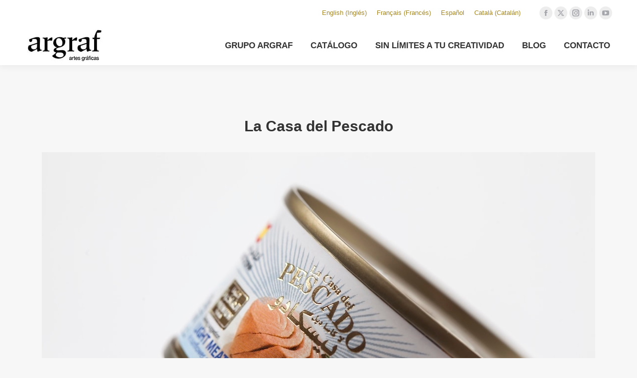

--- FILE ---
content_type: text/html; charset=UTF-8
request_url: https://www.grupoargraf.com/proyecto/la-casa-del-pescado/?lang=en
body_size: 15391
content:
<!DOCTYPE html>
<!--[if !(IE 6) | !(IE 7) | !(IE 8)  ]><!-->
<html lang="es-ES" class="no-js">
<!--<![endif]-->
<head>
	<meta charset="UTF-8" />
				<meta name="viewport" content="width=device-width, initial-scale=1, maximum-scale=1, user-scalable=0"/>
			<meta name="theme-color" content="#707070"/>	<link rel="profile" href="https://gmpg.org/xfn/11" />
	<title>La Casa del Pescado - Grupo Argraf</title>
<meta name='robots' content='max-image-preview:large' />
<script id="cookieyes" type="text/javascript" src="https://cdn-cookieyes.com/client_data/1607178262dc81c47eda3f9c/script.js"></script>
<!-- This site is optimized with the Yoast SEO Premium plugin v12.0.1 - https://yoast.com/wordpress/plugins/seo/ -->
<link rel="canonical" href="https://www.grupoargraf.com/proyecto/la-casa-del-pescado/" />
<meta property="og:locale" content="es_ES" />
<meta property="og:type" content="article" />
<meta property="og:title" content="La Casa del Pescado - Grupo Argraf" />
<meta property="og:url" content="https://www.grupoargraf.com/proyecto/la-casa-del-pescado/" />
<meta property="og:site_name" content="Grupo Argraf" />
<meta property="article:publisher" content="https://www.facebook.com/grupoargraf/" />
<meta property="og:image" content="https://www.grupoargraf.com/wp-content/uploads/2019/10/la-casa-del-pescado_A.jpg" />
<meta property="og:image:secure_url" content="https://www.grupoargraf.com/wp-content/uploads/2019/10/la-casa-del-pescado_A.jpg" />
<meta property="og:image:width" content="1112" />
<meta property="og:image:height" content="741" />
<meta name="twitter:card" content="summary_large_image" />
<meta name="twitter:title" content="La Casa del Pescado - Grupo Argraf" />
<meta name="twitter:site" content="@argraf_grupo" />
<meta name="twitter:image" content="https://www.grupoargraf.com/wp-content/uploads/2019/10/la-casa-del-pescado_A.jpg" />
<meta name="twitter:creator" content="@argraf_grupo" />
<script type='application/ld+json' class='yoast-schema-graph yoast-schema-graph--main'>{"@context":"https://schema.org","@graph":[{"@type":"Organization","@id":"https://www.grupoargraf.com/#organization","name":"Grupo Argraf","url":"https://www.grupoargraf.com/","sameAs":["https://www.facebook.com/grupoargraf/","https://www.linkedin.com/company/grupo-argraf/","https://twitter.com/argraf_grupo"],"logo":{"@type":"ImageObject","@id":"https://www.grupoargraf.com/#logo","url":"https://www.grupoargraf.com/wp-content/uploads/2020/05/ARGRAF-FAVICON.jpg","width":512,"height":512,"caption":"Grupo Argraf"},"image":{"@id":"https://www.grupoargraf.com/#logo"}},{"@type":"WebSite","@id":"https://www.grupoargraf.com/#website","url":"https://www.grupoargraf.com/","name":"Grupo Argraf","publisher":{"@id":"https://www.grupoargraf.com/#organization"},"potentialAction":{"@type":"SearchAction","target":"https://www.grupoargraf.com/?s={search_term_string}","query-input":"required name=search_term_string"}},{"@type":"ImageObject","@id":"https://www.grupoargraf.com/proyecto/la-casa-del-pescado/#primaryimage","url":"https://www.grupoargraf.com/wp-content/uploads/2019/10/la-casa-del-pescado_A.jpg","width":1112,"height":741,"caption":"Impresi\u00f3n de etiquetas de at\u00fan La casa del pescado"},{"@type":"WebPage","@id":"https://www.grupoargraf.com/proyecto/la-casa-del-pescado/#webpage","url":"https://www.grupoargraf.com/proyecto/la-casa-del-pescado/","inLanguage":"es","name":"La Casa del Pescado - Grupo Argraf","isPartOf":{"@id":"https://www.grupoargraf.com/#website"},"primaryImageOfPage":{"@id":"https://www.grupoargraf.com/proyecto/la-casa-del-pescado/#primaryimage"},"datePublished":"2019-10-21T17:06:36+02:00","dateModified":"2024-03-08T19:24:29+01:00"}]}</script>
<!-- / Yoast SEO Premium plugin. -->

<link rel='dns-prefetch' href='//www.googletagmanager.com' />
<link rel='dns-prefetch' href='//fonts.googleapis.com' />
<link rel="alternate" type="application/rss+xml" title="Grupo Argraf &raquo; Feed" href="https://www.grupoargraf.com/feed/" />
<link rel="alternate" type="application/rss+xml" title="Grupo Argraf &raquo; Feed de los comentarios" href="https://www.grupoargraf.com/comments/feed/" />
<link rel="alternate" title="oEmbed (JSON)" type="application/json+oembed" href="https://www.grupoargraf.com/wp-json/oembed/1.0/embed?url=https%3A%2F%2Fwww.grupoargraf.com%2Fproyecto%2Fla-casa-del-pescado%2F" />
<link rel="alternate" title="oEmbed (XML)" type="text/xml+oembed" href="https://www.grupoargraf.com/wp-json/oembed/1.0/embed?url=https%3A%2F%2Fwww.grupoargraf.com%2Fproyecto%2Fla-casa-del-pescado%2F&#038;format=xml" />
<style id='wp-img-auto-sizes-contain-inline-css'>
img:is([sizes=auto i],[sizes^="auto," i]){contain-intrinsic-size:3000px 1500px}
/*# sourceURL=wp-img-auto-sizes-contain-inline-css */
</style>
<style id='wp-emoji-styles-inline-css'>

	img.wp-smiley, img.emoji {
		display: inline !important;
		border: none !important;
		box-shadow: none !important;
		height: 1em !important;
		width: 1em !important;
		margin: 0 0.07em !important;
		vertical-align: -0.1em !important;
		background: none !important;
		padding: 0 !important;
	}
/*# sourceURL=wp-emoji-styles-inline-css */
</style>
<link rel='stylesheet' id='wp-block-library-css' href='https://www.grupoargraf.com/wp-includes/css/dist/block-library/style.min.css?ver=a7228054594deceb530ed1cd746b1107' media='all' />
<style id='global-styles-inline-css'>
:root{--wp--preset--aspect-ratio--square: 1;--wp--preset--aspect-ratio--4-3: 4/3;--wp--preset--aspect-ratio--3-4: 3/4;--wp--preset--aspect-ratio--3-2: 3/2;--wp--preset--aspect-ratio--2-3: 2/3;--wp--preset--aspect-ratio--16-9: 16/9;--wp--preset--aspect-ratio--9-16: 9/16;--wp--preset--color--black: #000000;--wp--preset--color--cyan-bluish-gray: #abb8c3;--wp--preset--color--white: #FFF;--wp--preset--color--pale-pink: #f78da7;--wp--preset--color--vivid-red: #cf2e2e;--wp--preset--color--luminous-vivid-orange: #ff6900;--wp--preset--color--luminous-vivid-amber: #fcb900;--wp--preset--color--light-green-cyan: #7bdcb5;--wp--preset--color--vivid-green-cyan: #00d084;--wp--preset--color--pale-cyan-blue: #8ed1fc;--wp--preset--color--vivid-cyan-blue: #0693e3;--wp--preset--color--vivid-purple: #9b51e0;--wp--preset--color--accent: #707070;--wp--preset--color--dark-gray: #111;--wp--preset--color--light-gray: #767676;--wp--preset--gradient--vivid-cyan-blue-to-vivid-purple: linear-gradient(135deg,rgb(6,147,227) 0%,rgb(155,81,224) 100%);--wp--preset--gradient--light-green-cyan-to-vivid-green-cyan: linear-gradient(135deg,rgb(122,220,180) 0%,rgb(0,208,130) 100%);--wp--preset--gradient--luminous-vivid-amber-to-luminous-vivid-orange: linear-gradient(135deg,rgb(252,185,0) 0%,rgb(255,105,0) 100%);--wp--preset--gradient--luminous-vivid-orange-to-vivid-red: linear-gradient(135deg,rgb(255,105,0) 0%,rgb(207,46,46) 100%);--wp--preset--gradient--very-light-gray-to-cyan-bluish-gray: linear-gradient(135deg,rgb(238,238,238) 0%,rgb(169,184,195) 100%);--wp--preset--gradient--cool-to-warm-spectrum: linear-gradient(135deg,rgb(74,234,220) 0%,rgb(151,120,209) 20%,rgb(207,42,186) 40%,rgb(238,44,130) 60%,rgb(251,105,98) 80%,rgb(254,248,76) 100%);--wp--preset--gradient--blush-light-purple: linear-gradient(135deg,rgb(255,206,236) 0%,rgb(152,150,240) 100%);--wp--preset--gradient--blush-bordeaux: linear-gradient(135deg,rgb(254,205,165) 0%,rgb(254,45,45) 50%,rgb(107,0,62) 100%);--wp--preset--gradient--luminous-dusk: linear-gradient(135deg,rgb(255,203,112) 0%,rgb(199,81,192) 50%,rgb(65,88,208) 100%);--wp--preset--gradient--pale-ocean: linear-gradient(135deg,rgb(255,245,203) 0%,rgb(182,227,212) 50%,rgb(51,167,181) 100%);--wp--preset--gradient--electric-grass: linear-gradient(135deg,rgb(202,248,128) 0%,rgb(113,206,126) 100%);--wp--preset--gradient--midnight: linear-gradient(135deg,rgb(2,3,129) 0%,rgb(40,116,252) 100%);--wp--preset--font-size--small: 13px;--wp--preset--font-size--medium: 20px;--wp--preset--font-size--large: 36px;--wp--preset--font-size--x-large: 42px;--wp--preset--spacing--20: 0.44rem;--wp--preset--spacing--30: 0.67rem;--wp--preset--spacing--40: 1rem;--wp--preset--spacing--50: 1.5rem;--wp--preset--spacing--60: 2.25rem;--wp--preset--spacing--70: 3.38rem;--wp--preset--spacing--80: 5.06rem;--wp--preset--shadow--natural: 6px 6px 9px rgba(0, 0, 0, 0.2);--wp--preset--shadow--deep: 12px 12px 50px rgba(0, 0, 0, 0.4);--wp--preset--shadow--sharp: 6px 6px 0px rgba(0, 0, 0, 0.2);--wp--preset--shadow--outlined: 6px 6px 0px -3px rgb(255, 255, 255), 6px 6px rgb(0, 0, 0);--wp--preset--shadow--crisp: 6px 6px 0px rgb(0, 0, 0);}:where(.is-layout-flex){gap: 0.5em;}:where(.is-layout-grid){gap: 0.5em;}body .is-layout-flex{display: flex;}.is-layout-flex{flex-wrap: wrap;align-items: center;}.is-layout-flex > :is(*, div){margin: 0;}body .is-layout-grid{display: grid;}.is-layout-grid > :is(*, div){margin: 0;}:where(.wp-block-columns.is-layout-flex){gap: 2em;}:where(.wp-block-columns.is-layout-grid){gap: 2em;}:where(.wp-block-post-template.is-layout-flex){gap: 1.25em;}:where(.wp-block-post-template.is-layout-grid){gap: 1.25em;}.has-black-color{color: var(--wp--preset--color--black) !important;}.has-cyan-bluish-gray-color{color: var(--wp--preset--color--cyan-bluish-gray) !important;}.has-white-color{color: var(--wp--preset--color--white) !important;}.has-pale-pink-color{color: var(--wp--preset--color--pale-pink) !important;}.has-vivid-red-color{color: var(--wp--preset--color--vivid-red) !important;}.has-luminous-vivid-orange-color{color: var(--wp--preset--color--luminous-vivid-orange) !important;}.has-luminous-vivid-amber-color{color: var(--wp--preset--color--luminous-vivid-amber) !important;}.has-light-green-cyan-color{color: var(--wp--preset--color--light-green-cyan) !important;}.has-vivid-green-cyan-color{color: var(--wp--preset--color--vivid-green-cyan) !important;}.has-pale-cyan-blue-color{color: var(--wp--preset--color--pale-cyan-blue) !important;}.has-vivid-cyan-blue-color{color: var(--wp--preset--color--vivid-cyan-blue) !important;}.has-vivid-purple-color{color: var(--wp--preset--color--vivid-purple) !important;}.has-black-background-color{background-color: var(--wp--preset--color--black) !important;}.has-cyan-bluish-gray-background-color{background-color: var(--wp--preset--color--cyan-bluish-gray) !important;}.has-white-background-color{background-color: var(--wp--preset--color--white) !important;}.has-pale-pink-background-color{background-color: var(--wp--preset--color--pale-pink) !important;}.has-vivid-red-background-color{background-color: var(--wp--preset--color--vivid-red) !important;}.has-luminous-vivid-orange-background-color{background-color: var(--wp--preset--color--luminous-vivid-orange) !important;}.has-luminous-vivid-amber-background-color{background-color: var(--wp--preset--color--luminous-vivid-amber) !important;}.has-light-green-cyan-background-color{background-color: var(--wp--preset--color--light-green-cyan) !important;}.has-vivid-green-cyan-background-color{background-color: var(--wp--preset--color--vivid-green-cyan) !important;}.has-pale-cyan-blue-background-color{background-color: var(--wp--preset--color--pale-cyan-blue) !important;}.has-vivid-cyan-blue-background-color{background-color: var(--wp--preset--color--vivid-cyan-blue) !important;}.has-vivid-purple-background-color{background-color: var(--wp--preset--color--vivid-purple) !important;}.has-black-border-color{border-color: var(--wp--preset--color--black) !important;}.has-cyan-bluish-gray-border-color{border-color: var(--wp--preset--color--cyan-bluish-gray) !important;}.has-white-border-color{border-color: var(--wp--preset--color--white) !important;}.has-pale-pink-border-color{border-color: var(--wp--preset--color--pale-pink) !important;}.has-vivid-red-border-color{border-color: var(--wp--preset--color--vivid-red) !important;}.has-luminous-vivid-orange-border-color{border-color: var(--wp--preset--color--luminous-vivid-orange) !important;}.has-luminous-vivid-amber-border-color{border-color: var(--wp--preset--color--luminous-vivid-amber) !important;}.has-light-green-cyan-border-color{border-color: var(--wp--preset--color--light-green-cyan) !important;}.has-vivid-green-cyan-border-color{border-color: var(--wp--preset--color--vivid-green-cyan) !important;}.has-pale-cyan-blue-border-color{border-color: var(--wp--preset--color--pale-cyan-blue) !important;}.has-vivid-cyan-blue-border-color{border-color: var(--wp--preset--color--vivid-cyan-blue) !important;}.has-vivid-purple-border-color{border-color: var(--wp--preset--color--vivid-purple) !important;}.has-vivid-cyan-blue-to-vivid-purple-gradient-background{background: var(--wp--preset--gradient--vivid-cyan-blue-to-vivid-purple) !important;}.has-light-green-cyan-to-vivid-green-cyan-gradient-background{background: var(--wp--preset--gradient--light-green-cyan-to-vivid-green-cyan) !important;}.has-luminous-vivid-amber-to-luminous-vivid-orange-gradient-background{background: var(--wp--preset--gradient--luminous-vivid-amber-to-luminous-vivid-orange) !important;}.has-luminous-vivid-orange-to-vivid-red-gradient-background{background: var(--wp--preset--gradient--luminous-vivid-orange-to-vivid-red) !important;}.has-very-light-gray-to-cyan-bluish-gray-gradient-background{background: var(--wp--preset--gradient--very-light-gray-to-cyan-bluish-gray) !important;}.has-cool-to-warm-spectrum-gradient-background{background: var(--wp--preset--gradient--cool-to-warm-spectrum) !important;}.has-blush-light-purple-gradient-background{background: var(--wp--preset--gradient--blush-light-purple) !important;}.has-blush-bordeaux-gradient-background{background: var(--wp--preset--gradient--blush-bordeaux) !important;}.has-luminous-dusk-gradient-background{background: var(--wp--preset--gradient--luminous-dusk) !important;}.has-pale-ocean-gradient-background{background: var(--wp--preset--gradient--pale-ocean) !important;}.has-electric-grass-gradient-background{background: var(--wp--preset--gradient--electric-grass) !important;}.has-midnight-gradient-background{background: var(--wp--preset--gradient--midnight) !important;}.has-small-font-size{font-size: var(--wp--preset--font-size--small) !important;}.has-medium-font-size{font-size: var(--wp--preset--font-size--medium) !important;}.has-large-font-size{font-size: var(--wp--preset--font-size--large) !important;}.has-x-large-font-size{font-size: var(--wp--preset--font-size--x-large) !important;}
/*# sourceURL=global-styles-inline-css */
</style>

<style id='classic-theme-styles-inline-css'>
/*! This file is auto-generated */
.wp-block-button__link{color:#fff;background-color:#32373c;border-radius:9999px;box-shadow:none;text-decoration:none;padding:calc(.667em + 2px) calc(1.333em + 2px);font-size:1.125em}.wp-block-file__button{background:#32373c;color:#fff;text-decoration:none}
/*# sourceURL=/wp-includes/css/classic-themes.min.css */
</style>
<link rel='stylesheet' id='contact-form-7-css' href='https://www.grupoargraf.com/wp-content/plugins/contact-form-7/includes/css/styles.css?ver=6.1.4' media='all' />
<link rel='stylesheet' id='the7-font-css' href='https://www.grupoargraf.com/wp-content/themes/dt-the7/fonts/icomoon-the7-font/icomoon-the7-font.min.css?ver=14.0.1.1' media='all' />
<link rel='stylesheet' id='the7-Defaults-css' href='https://www.grupoargraf.com/wp-content/uploads/smile_fonts/Defaults/Defaults.css?ver=a7228054594deceb530ed1cd746b1107' media='all' />
<link rel='stylesheet' id='js_composer_front-css' href='https://www.grupoargraf.com/wp-content/plugins/js_composer/assets/css/js_composer.min.css?ver=8.7.2' media='all' />
<link rel='stylesheet' id='dt-web-fonts-css' href='https://fonts.googleapis.com/css?family=Roboto:400,600,700%7CRoboto+Condensed:400,600,700%7CSource+Sans+Pro:400,600,700' media='all' />
<link rel='stylesheet' id='dt-main-css' href='https://www.grupoargraf.com/wp-content/themes/dt-the7/css/main.min.css?ver=14.0.1.1' media='all' />
<link rel='stylesheet' id='the7-custom-scrollbar-css' href='https://www.grupoargraf.com/wp-content/themes/dt-the7/lib/custom-scrollbar/custom-scrollbar.min.css?ver=14.0.1.1' media='all' />
<link rel='stylesheet' id='the7-wpbakery-css' href='https://www.grupoargraf.com/wp-content/themes/dt-the7/css/wpbakery.min.css?ver=14.0.1.1' media='all' />
<link rel='stylesheet' id='the7-core-css' href='https://www.grupoargraf.com/wp-content/plugins/dt-the7-core/assets/css/post-type.min.css?ver=2.7.12' media='all' />
<link rel='stylesheet' id='the7-css-vars-css' href='https://www.grupoargraf.com/wp-content/uploads/the7-css/css-vars.css?ver=64c9ce362981' media='all' />
<link rel='stylesheet' id='dt-custom-css' href='https://www.grupoargraf.com/wp-content/uploads/the7-css/custom.css?ver=64c9ce362981' media='all' />
<link rel='stylesheet' id='dt-media-css' href='https://www.grupoargraf.com/wp-content/uploads/the7-css/media.css?ver=64c9ce362981' media='all' />
<link rel='stylesheet' id='the7-mega-menu-css' href='https://www.grupoargraf.com/wp-content/uploads/the7-css/mega-menu.css?ver=64c9ce362981' media='all' />
<link rel='stylesheet' id='the7-elements-albums-portfolio-css' href='https://www.grupoargraf.com/wp-content/uploads/the7-css/the7-elements-albums-portfolio.css?ver=64c9ce362981' media='all' />
<link rel='stylesheet' id='the7-elements-css' href='https://www.grupoargraf.com/wp-content/uploads/the7-css/post-type-dynamic.css?ver=64c9ce362981' media='all' />
<link rel='stylesheet' id='style-css' href='https://www.grupoargraf.com/wp-content/themes/dt-the7/style.css?ver=14.0.1.1' media='all' />
<script src="https://www.grupoargraf.com/wp-includes/js/jquery/jquery.min.js?ver=3.7.1" id="jquery-core-js"></script>
<script src="https://www.grupoargraf.com/wp-includes/js/jquery/jquery-migrate.min.js?ver=3.4.1" id="jquery-migrate-js"></script>
<script id="wpml-cookie-js-extra">
var wpml_cookies = {"wp-wpml_current_language":{"value":"es","expires":1,"path":"/"}};
var wpml_cookies = {"wp-wpml_current_language":{"value":"es","expires":1,"path":"/"}};
//# sourceURL=wpml-cookie-js-extra
</script>
<script src="https://www.grupoargraf.com/wp-content/plugins/sitepress-multilingual-cms/res/js/cookies/language-cookie.js?ver=486900" id="wpml-cookie-js" defer data-wp-strategy="defer"></script>
<script src="//www.grupoargraf.com/wp-content/plugins/revslider/sr6/assets/js/rbtools.min.js?ver=6.7.38" async id="tp-tools-js"></script>
<script src="//www.grupoargraf.com/wp-content/plugins/revslider/sr6/assets/js/rs6.min.js?ver=6.7.38" async id="revmin-js"></script>
<script id="dt-above-fold-js-extra">
var dtLocal = {"themeUrl":"https://www.grupoargraf.com/wp-content/themes/dt-the7","passText":"Para ver esta publicaci\u00f3n protegida, introduce la contrase\u00f1a debajo:","moreButtonText":{"loading":"Cargando...","loadMore":"Cargar m\u00e1s"},"postID":"326","ajaxurl":"https://www.grupoargraf.com/wp-admin/admin-ajax.php","REST":{"baseUrl":"https://www.grupoargraf.com/wp-json/the7/v1","endpoints":{"sendMail":"/send-mail"}},"contactMessages":{"required":"Uno o m\u00e1s campos tienen un error. Por favor, compru\u00e9belo e int\u00e9ntelo de nuevo.","terms":"Please accept the privacy policy.","fillTheCaptchaError":"Please, fill the captcha."},"captchaSiteKey":"","ajaxNonce":"c25cdf3d0d","pageData":"","themeSettings":{"smoothScroll":"off","lazyLoading":false,"desktopHeader":{"height":80},"ToggleCaptionEnabled":"disabled","ToggleCaption":"Navigation","floatingHeader":{"showAfter":100,"showMenu":true,"height":50,"logo":{"showLogo":true,"html":"\u003Cimg class=\" preload-me\" src=\"https://www.grupoargraf.com/wp-content/uploads/2023/03/Grupo-Argraf-impresion-de-etiquetas-Footer-castellano.png\" srcset=\"https://www.grupoargraf.com/wp-content/uploads/2023/03/Grupo-Argraf-impresion-de-etiquetas-Footer-castellano.png 100w, https://www.grupoargraf.com/wp-content/uploads/2023/03/Grupo-Argraf-impresion-de-etiquetas-Footer-castellano.png 100w\" width=\"100\" height=\"43\"   sizes=\"100px\" alt=\"Grupo Argraf\" /\u003E","url":"https://www.grupoargraf.com/"}},"topLine":{"floatingTopLine":{"logo":{"showLogo":false,"html":""}}},"mobileHeader":{"firstSwitchPoint":1020,"secondSwitchPoint":778,"firstSwitchPointHeight":80,"secondSwitchPointHeight":60,"mobileToggleCaptionEnabled":"disabled","mobileToggleCaption":"Men\u00fa"},"stickyMobileHeaderFirstSwitch":{"logo":{"html":"\u003Cimg class=\" preload-me\" src=\"https://www.grupoargraf.com/wp-content/uploads/2023/03/Grupo-Argraf-Impresion-de-etiquetas-Logo-principal-Castellano.jpg\" srcset=\"https://www.grupoargraf.com/wp-content/uploads/2023/03/Grupo-Argraf-Impresion-de-etiquetas-Logo-principal-Castellano.jpg 150w, https://www.grupoargraf.com/wp-content/uploads/2023/03/Grupo-Argraf-Impresion-de-etiquetas-Logo-principal-Castellano.jpg 150w\" width=\"150\" height=\"65\"   sizes=\"150px\" alt=\"Grupo Argraf\" /\u003E"}},"stickyMobileHeaderSecondSwitch":{"logo":{"html":"\u003Cimg class=\" preload-me\" src=\"https://www.grupoargraf.com/wp-content/uploads/2023/03/Grupo-Argraf-Impresion-de-etiquetas-Logo-principal-Castellano.jpg\" srcset=\"https://www.grupoargraf.com/wp-content/uploads/2023/03/Grupo-Argraf-Impresion-de-etiquetas-Logo-principal-Castellano.jpg 150w, https://www.grupoargraf.com/wp-content/uploads/2023/03/Grupo-Argraf-Impresion-de-etiquetas-Logo-principal-Castellano.jpg 150w\" width=\"150\" height=\"65\"   sizes=\"150px\" alt=\"Grupo Argraf\" /\u003E"}},"sidebar":{"switchPoint":990},"boxedWidth":"1340px"},"VCMobileScreenWidth":"768"};
var dtShare = {"shareButtonText":{"facebook":"Compartir en Facebook","twitter":"Share on X","pinterest":"Tweet","linkedin":"Compartir en Linkedin","whatsapp":"Compartir en Whatsapp"},"overlayOpacity":"85"};
//# sourceURL=dt-above-fold-js-extra
</script>
<script src="https://www.grupoargraf.com/wp-content/themes/dt-the7/js/above-the-fold.min.js?ver=14.0.1.1" id="dt-above-fold-js"></script>

<!-- Fragmento de código de la etiqueta de Google (gtag.js) añadida por Site Kit -->
<!-- Fragmento de código de Google Analytics añadido por Site Kit -->
<script src="https://www.googletagmanager.com/gtag/js?id=GT-NCLVM74" id="google_gtagjs-js" async></script>
<script id="google_gtagjs-js-after">
window.dataLayer = window.dataLayer || [];function gtag(){dataLayer.push(arguments);}
gtag("set","linker",{"domains":["www.grupoargraf.com"]});
gtag("js", new Date());
gtag("set", "developer_id.dZTNiMT", true);
gtag("config", "GT-NCLVM74");
 window._googlesitekit = window._googlesitekit || {}; window._googlesitekit.throttledEvents = []; window._googlesitekit.gtagEvent = (name, data) => { var key = JSON.stringify( { name, data } ); if ( !! window._googlesitekit.throttledEvents[ key ] ) { return; } window._googlesitekit.throttledEvents[ key ] = true; setTimeout( () => { delete window._googlesitekit.throttledEvents[ key ]; }, 5 ); gtag( "event", name, { ...data, event_source: "site-kit" } ); }; 
//# sourceURL=google_gtagjs-js-after
</script>
<script></script><link rel="https://api.w.org/" href="https://www.grupoargraf.com/wp-json/" /><link rel="alternate" title="JSON" type="application/json" href="https://www.grupoargraf.com/wp-json/wp/v2/dt_portfolio/326" /><link rel="EditURI" type="application/rsd+xml" title="RSD" href="https://www.grupoargraf.com/xmlrpc.php?rsd" />

<link rel='shortlink' href='https://www.grupoargraf.com/?p=326' />
<meta name="generator" content="WPML ver:4.8.6 stt:8,1,4,2;" />
<meta name="generator" content="Site Kit by Google 1.170.0" /><!-- Google Tag Manager -->
<script>(function(w,d,s,l,i){w[l]=w[l]||[];w[l].push({'gtm.start':
new Date().getTime(),event:'gtm.js'});var f=d.getElementsByTagName(s)[0],
j=d.createElement(s),dl=l!='dataLayer'?'&l='+l:'';j.async=true;j.src=
'https://www.googletagmanager.com/gtm.js?id='+i+dl;f.parentNode.insertBefore(j,f);
})(window,document,'script','dataLayer','GTM-KQ6R9SP5');</script>
<!-- End Google Tag Manager -->
<meta name="google-site-verification" content="A1woXYhVPvKfVzLP2r6QLX65whmY6LGJ5QD0WI8s2I0" /><meta name="generator" content="Powered by WPBakery Page Builder - drag and drop page builder for WordPress."/>
<style class="wpcode-css-snippet">.hg-text-intro p {
	font-size: 20px;
	line-height: 1.2;
	font-weight: 100;
}
.h2-small {
	line-height: 1.2;
}</style><meta name="generator" content="Powered by Slider Revolution 6.7.38 - responsive, Mobile-Friendly Slider Plugin for WordPress with comfortable drag and drop interface." />
<link rel="icon" href="https://www.grupoargraf.com/wp-content/uploads/2020/05/cropped-ARGRAF-FAVICON-32x32.jpg" sizes="32x32" />
<link rel="icon" href="https://www.grupoargraf.com/wp-content/uploads/2020/05/cropped-ARGRAF-FAVICON-192x192.jpg" sizes="192x192" />
<link rel="apple-touch-icon" href="https://www.grupoargraf.com/wp-content/uploads/2020/05/cropped-ARGRAF-FAVICON-180x180.jpg" />
<meta name="msapplication-TileImage" content="https://www.grupoargraf.com/wp-content/uploads/2020/05/cropped-ARGRAF-FAVICON-270x270.jpg" />
<script>function setREVStartSize(e){
			//window.requestAnimationFrame(function() {
				window.RSIW = window.RSIW===undefined ? window.innerWidth : window.RSIW;
				window.RSIH = window.RSIH===undefined ? window.innerHeight : window.RSIH;
				try {
					var pw = document.getElementById(e.c).parentNode.offsetWidth,
						newh;
					pw = pw===0 || isNaN(pw) || (e.l=="fullwidth" || e.layout=="fullwidth") ? window.RSIW : pw;
					e.tabw = e.tabw===undefined ? 0 : parseInt(e.tabw);
					e.thumbw = e.thumbw===undefined ? 0 : parseInt(e.thumbw);
					e.tabh = e.tabh===undefined ? 0 : parseInt(e.tabh);
					e.thumbh = e.thumbh===undefined ? 0 : parseInt(e.thumbh);
					e.tabhide = e.tabhide===undefined ? 0 : parseInt(e.tabhide);
					e.thumbhide = e.thumbhide===undefined ? 0 : parseInt(e.thumbhide);
					e.mh = e.mh===undefined || e.mh=="" || e.mh==="auto" ? 0 : parseInt(e.mh,0);
					if(e.layout==="fullscreen" || e.l==="fullscreen")
						newh = Math.max(e.mh,window.RSIH);
					else{
						e.gw = Array.isArray(e.gw) ? e.gw : [e.gw];
						for (var i in e.rl) if (e.gw[i]===undefined || e.gw[i]===0) e.gw[i] = e.gw[i-1];
						e.gh = e.el===undefined || e.el==="" || (Array.isArray(e.el) && e.el.length==0)? e.gh : e.el;
						e.gh = Array.isArray(e.gh) ? e.gh : [e.gh];
						for (var i in e.rl) if (e.gh[i]===undefined || e.gh[i]===0) e.gh[i] = e.gh[i-1];
											
						var nl = new Array(e.rl.length),
							ix = 0,
							sl;
						e.tabw = e.tabhide>=pw ? 0 : e.tabw;
						e.thumbw = e.thumbhide>=pw ? 0 : e.thumbw;
						e.tabh = e.tabhide>=pw ? 0 : e.tabh;
						e.thumbh = e.thumbhide>=pw ? 0 : e.thumbh;
						for (var i in e.rl) nl[i] = e.rl[i]<window.RSIW ? 0 : e.rl[i];
						sl = nl[0];
						for (var i in nl) if (sl>nl[i] && nl[i]>0) { sl = nl[i]; ix=i;}
						var m = pw>(e.gw[ix]+e.tabw+e.thumbw) ? 1 : (pw-(e.tabw+e.thumbw)) / (e.gw[ix]);
						newh =  (e.gh[ix] * m) + (e.tabh + e.thumbh);
					}
					var el = document.getElementById(e.c);
					if (el!==null && el) el.style.height = newh+"px";
					el = document.getElementById(e.c+"_wrapper");
					if (el!==null && el) {
						el.style.height = newh+"px";
						el.style.display = "block";
					}
				} catch(e){
					console.log("Failure at Presize of Slider:" + e)
				}
			//});
		  };</script>
		<style id="wp-custom-css">
			.content h2 {margin-top: 40px;}		</style>
		<noscript><style> .wpb_animate_when_almost_visible { opacity: 1; }</style></noscript><script>
jQuery(document).ready(function($) {
    // Selecciona todos los enlaces dentro de '.entry-meta' y elimina el atributo 'href'
    $('.entry-meta a').removeAttr('href');
});
</script>
<style id='the7-custom-inline-css' type='text/css'>
.h2-small {
	font-size: 20px;
}
a.author {
	display: none;
}
.main-nav .sub-nav > li > a .menu-text {
    font: 600 13px / 17px "Arial", Helvetica, Arial, Verdana, sans-serif;
    text-transform: uppercase !important;
}
</style>
<link rel='stylesheet' id='wpml-legacy-horizontal-list-0-css' href='https://www.grupoargraf.com/wp-content/plugins/sitepress-multilingual-cms/templates/language-switchers/legacy-list-horizontal/style.min.css?ver=1' media='all' />
<link rel='stylesheet' id='rs-plugin-settings-css' href='//www.grupoargraf.com/wp-content/plugins/revslider/sr6/assets/css/rs6.css?ver=6.7.38' media='all' />
<style id='rs-plugin-settings-inline-css'>
#rs-demo-id {}
/*# sourceURL=rs-plugin-settings-inline-css */
</style>
</head>
<body id="the7-body" class="wp-singular dt_portfolio-template-default single single-portfolio postid-326 wp-embed-responsive wp-theme-dt-the7 the7-core-ver-2.7.12 no-comments title-off dt-responsive-on right-mobile-menu-close-icon ouside-menu-close-icon mobile-hamburger-close-bg-enable mobile-hamburger-close-bg-hover-enable  fade-medium-mobile-menu-close-icon fade-medium-menu-close-icon srcset-enabled btn-flat custom-btn-color custom-btn-hover-color phantom-sticky phantom-shadow-decoration phantom-custom-logo-on sticky-mobile-header top-header first-switch-logo-left first-switch-menu-right second-switch-logo-left second-switch-menu-right right-mobile-menu layzr-loading-on popup-message-style the7-ver-14.0.1.1 wpb-js-composer js-comp-ver-8.7.2 vc_responsive">
<!-- Google Tag Manager (noscript) -->
<noscript><iframe src="https://www.googletagmanager.com/ns.html?id=GTM-KQ6R9SP5"
height="0" width="0" style="display:none;visibility:hidden"></iframe></noscript>
<!-- End Google Tag Manager (noscript) --><!-- The7 14.0.1.1 -->

<div id="page" >
	<a class="skip-link screen-reader-text" href="#content">Saltar al contenido</a>

<div class="masthead inline-header right widgets full-height shadow-decoration shadow-mobile-header-decoration small-mobile-menu-icon dt-parent-menu-clickable show-sub-menu-on-hover" >

	<div class="top-bar top-bar-line-hide">
	<div class="top-bar-bg" ></div>
	<div class="mini-widgets left-widgets"></div><div class="right-widgets mini-widgets"><div class="mini-wpml show-on-desktop in-top-bar-right in-menu-second-switch">
<div class="wpml-ls-statics-shortcode_actions wpml-ls wpml-ls-legacy-list-horizontal">
	<ul role="menu"><li class="wpml-ls-slot-shortcode_actions wpml-ls-item wpml-ls-item-en wpml-ls-first-item wpml-ls-item-legacy-list-horizontal" role="none">
				<a href="https://www.grupoargraf.com/en/project/la-casa-del-pescado/" class="wpml-ls-link" role="menuitem"  aria-label="Cambiar a Inglés(English)" title="Cambiar a Inglés(English)" >
                    <span class="wpml-ls-native" lang="en">English</span><span class="wpml-ls-display"><span class="wpml-ls-bracket"> (</span>Inglés<span class="wpml-ls-bracket">)</span></span></a>
			</li><li class="wpml-ls-slot-shortcode_actions wpml-ls-item wpml-ls-item-fr wpml-ls-item-legacy-list-horizontal" role="none">
				<a href="https://www.grupoargraf.com/fr/projet/la-casa-del-pescado/" class="wpml-ls-link" role="menuitem"  aria-label="Cambiar a Francés(Français)" title="Cambiar a Francés(Français)" >
                    <span class="wpml-ls-native" lang="fr">Français</span><span class="wpml-ls-display"><span class="wpml-ls-bracket"> (</span>Francés<span class="wpml-ls-bracket">)</span></span></a>
			</li><li class="wpml-ls-slot-shortcode_actions wpml-ls-item wpml-ls-item-es wpml-ls-current-language wpml-ls-item-legacy-list-horizontal" role="none">
				<a href="https://www.grupoargraf.com/proyecto/la-casa-del-pescado/" class="wpml-ls-link" role="menuitem" >
                    <span class="wpml-ls-native" role="menuitem">Español</span></a>
			</li><li class="wpml-ls-slot-shortcode_actions wpml-ls-item wpml-ls-item-ca wpml-ls-last-item wpml-ls-item-legacy-list-horizontal" role="none">
				<a href="https://www.grupoargraf.com/ca/projecte/la-casa-del-pescado/" class="wpml-ls-link" role="menuitem"  aria-label="Cambiar a Catalán(Català)" title="Cambiar a Catalán(Català)" >
                    <span class="wpml-ls-native" lang="ca">Català</span><span class="wpml-ls-display"><span class="wpml-ls-bracket"> (</span>Catalán<span class="wpml-ls-bracket">)</span></span></a>
			</li></ul>
</div>
</div><div class="soc-ico show-on-desktop in-top-bar-right in-menu-second-switch custom-bg disabled-border border-off hover-accent-bg hover-disabled-border  hover-border-off"><a title="Facebook page opens in new window" href="https://www.facebook.com/Grupo-Argraf" target="_blank" class="facebook"><span class="soc-font-icon"></span><span class="screen-reader-text">Facebook page opens in new window</span></a><a title="X page opens in new window" href="https://twitter.com/argraf_grupo" target="_blank" class="twitter"><span class="soc-font-icon"></span><span class="screen-reader-text">X page opens in new window</span></a><a title="Instagram page opens in new window" href="https://www.instagram.com/grupoargraf/" target="_blank" class="instagram"><span class="soc-font-icon"></span><span class="screen-reader-text">Instagram page opens in new window</span></a><a title="Linkedin page opens in new window" href="https://www.linkedin.com/company/grupo-argraf/" target="_blank" class="linkedin"><span class="soc-font-icon"></span><span class="screen-reader-text">Linkedin page opens in new window</span></a><a title="YouTube page opens in new window" href="https://youtube.com/@grupoargraf6104?si=N-UYW75e939NiHOy" target="_blank" class="you-tube"><span class="soc-font-icon"></span><span class="screen-reader-text">YouTube page opens in new window</span></a></div></div></div>

	<header class="header-bar" role="banner">

		<div class="branding">
	<div id="site-title" class="assistive-text">Grupo Argraf</div>
	<div id="site-description" class="assistive-text">Etiquetas para vino y alimentación</div>
	<a class="" href="https://www.grupoargraf.com/"><img class=" preload-me" src="https://www.grupoargraf.com/wp-content/uploads/2023/03/Grupo-Argraf-Impresion-de-etiquetas-Logo-principal-Castellano.jpg" srcset="https://www.grupoargraf.com/wp-content/uploads/2023/03/Grupo-Argraf-Impresion-de-etiquetas-Logo-principal-Castellano.jpg 150w, https://www.grupoargraf.com/wp-content/uploads/2023/03/Grupo-Argraf-Impresion-de-etiquetas-Logo-principal-Castellano.jpg 150w" width="150" height="65"   sizes="150px" alt="Grupo Argraf" /></a></div>

		<ul id="primary-menu" class="main-nav underline-decoration upwards-line outside-item-remove-margin"><li class="menu-item menu-item-type-post_type menu-item-object-page menu-item-has-children menu-item-150 first has-children depth-0"><a href='https://www.grupoargraf.com/historia-grupo-argraf/' data-level='1' aria-haspopup='true' aria-expanded='false'><span class="menu-item-text"><span class="menu-text">GRUPO ARGRAF</span></span></a><ul class="sub-nav level-arrows-on" role="group"><li class="menu-item menu-item-type-post_type menu-item-object-page menu-item-31 first depth-1"><a href='https://www.grupoargraf.com/historia-grupo-argraf/' data-level='2'><span class="menu-item-text"><span class="menu-text">HISTORIA</span></span></a></li> <li class="menu-item menu-item-type-post_type menu-item-object-page menu-item-30 depth-1"><a href='https://www.grupoargraf.com/instalaciones-y-tecnologia/' data-level='2'><span class="menu-item-text"><span class="menu-text">INSTALACIONES Y TECNOLOGÍA</span></span></a></li> <li class="menu-item menu-item-type-post_type menu-item-object-page menu-item-has-children menu-item-29 has-children depth-1"><a href='https://www.grupoargraf.com/servicios/' data-level='2' aria-haspopup='true' aria-expanded='false'><span class="menu-item-text"><span class="menu-text">SERVICIOS</span></span></a><ul class="sub-nav level-arrows-on" role="group"><li class="menu-item menu-item-type-post_type menu-item-object-page menu-item-6107 first depth-2"><a href='https://www.grupoargraf.com/servicios/impresion-y-acabados/' data-level='3'><span class="menu-item-text"><span class="menu-text">Impresión y acabados</span></span></a></li> <li class="menu-item menu-item-type-post_type menu-item-object-page menu-item-6106 depth-2"><a href='https://www.grupoargraf.com/servicios/asesoramiento-etiquetado/' data-level='3'><span class="menu-item-text"><span class="menu-text">Asesoramiento etiquetado</span></span></a></li> <li class="menu-item menu-item-type-post_type menu-item-object-page menu-item-6105 depth-2"><a href='https://www.grupoargraf.com/servicios/asesoramiento-a-disenadores/' data-level='3'><span class="menu-item-text"><span class="menu-text">Asesoramiento a diseñadores</span></span></a></li> </ul></li> <li class="menu-item menu-item-type-post_type menu-item-object-page menu-item-28 depth-1"><a href='https://www.grupoargraf.com/calidad-y-medioambiente/' data-level='2'><span class="menu-item-text"><span class="menu-text">CALIDAD Y MEDIO AMBIENTE</span></span></a></li> </ul></li> <li class="menu-item menu-item-type-post_type menu-item-object-page menu-item-has-children menu-item-32 has-children depth-0"><a href='https://www.grupoargraf.com/catalogo-etiquetas/' data-level='1' aria-haspopup='true' aria-expanded='false'><span class="menu-item-text"><span class="menu-text">CATÁLOGO</span></span></a><ul class="sub-nav level-arrows-on" role="group"><li class="menu-item menu-item-type-post_type menu-item-object-page menu-item-has-children menu-item-8318 first has-children depth-1"><a href='https://www.grupoargraf.com/catalogo-etiquetas/etiquetas-vino-y-cava/' data-level='2' aria-haspopup='true' aria-expanded='false'><span class="menu-item-text"><span class="menu-text">Etiquetas de vino y cava</span></span></a><ul class="sub-nav level-arrows-on" role="group"><li class="menu-item menu-item-type-post_type menu-item-object-etiqueta menu-item-9158 first depth-2"><a href='https://www.grupoargraf.com/etiquetas/etiquetas-para-vino/' data-level='3'><span class="menu-item-text"><span class="menu-text">Impresión de etiquetas para vino</span></span></a></li> </ul></li> <li class="menu-item menu-item-type-post_type menu-item-object-page menu-item-33 depth-1"><a href='https://www.grupoargraf.com/catalogo-etiquetas/etiquetas-alimentacion/' data-level='2'><span class="menu-item-text"><span class="menu-text">Etiquetas alimentación</span></span></a></li> </ul></li> <li class="menu-item menu-item-type-custom menu-item-object-custom menu-item-has-children menu-item-5395 has-children depth-0"><a href='#' data-level='1' aria-haspopup='true' aria-expanded='false'><span class="menu-item-text"><span class="menu-text">SIN LÍMITES A TU CREATIVIDAD</span></span></a><ul class="sub-nav level-arrows-on" role="group"><li class="menu-item menu-item-type-post_type menu-item-object-page menu-item-8160 first depth-1"><a href='https://www.grupoargraf.com/sin-limites-a-tu-creatividad-2024/' data-level='2'><span class="menu-item-text"><span class="menu-text">SIN LÍMITES A TU CREATIVIDAD 2024</span></span></a></li> <li class="menu-item menu-item-type-post_type menu-item-object-page menu-item-5396 depth-1"><a href='https://www.grupoargraf.com/sin-limites-a-tu-creatividad-2023/' data-level='2'><span class="menu-item-text"><span class="menu-text">SIN LÍMITES A TU CREATIVIDAD 2023</span></span></a></li> <li class="menu-item menu-item-type-post_type menu-item-object-page menu-item-1226 depth-1"><a href='https://www.grupoargraf.com/sin-limites/' data-level='2'><span class="menu-item-text"><span class="menu-text">EDICIONES ANTERIORES</span></span></a></li> </ul></li> <li class="menu-item menu-item-type-custom menu-item-object-custom menu-item-4569 depth-0"><a href='https://www.grupoargraf.com/noticias-grupo-argraf/' data-level='1'><span class="menu-item-text"><span class="menu-text">BLOG</span></span></a></li> <li class="menu-item menu-item-type-post_type menu-item-object-page menu-item-26 last depth-0"><a href='https://www.grupoargraf.com/contacta-con-grupo-argraf/' data-level='1'><span class="menu-item-text"><span class="menu-text">CONTACTO</span></span></a></li> </ul>
		
	</header>

</div>
<div role="navigation" aria-label="Main Menu" class="dt-mobile-header mobile-menu-show-divider">
	<div class="dt-close-mobile-menu-icon" aria-label="Close" role="button" tabindex="0"><div class="close-line-wrap"><span class="close-line"></span><span class="close-line"></span><span class="close-line"></span></div></div>	<ul id="mobile-menu" class="mobile-main-nav">
		<li class="menu-item menu-item-type-post_type menu-item-object-page menu-item-has-children menu-item-150 first has-children depth-0"><a href='https://www.grupoargraf.com/historia-grupo-argraf/' data-level='1' aria-haspopup='true' aria-expanded='false'><span class="menu-item-text"><span class="menu-text">GRUPO ARGRAF</span></span></a><ul class="sub-nav level-arrows-on" role="group"><li class="menu-item menu-item-type-post_type menu-item-object-page menu-item-31 first depth-1"><a href='https://www.grupoargraf.com/historia-grupo-argraf/' data-level='2'><span class="menu-item-text"><span class="menu-text">HISTORIA</span></span></a></li> <li class="menu-item menu-item-type-post_type menu-item-object-page menu-item-30 depth-1"><a href='https://www.grupoargraf.com/instalaciones-y-tecnologia/' data-level='2'><span class="menu-item-text"><span class="menu-text">INSTALACIONES Y TECNOLOGÍA</span></span></a></li> <li class="menu-item menu-item-type-post_type menu-item-object-page menu-item-has-children menu-item-29 has-children depth-1"><a href='https://www.grupoargraf.com/servicios/' data-level='2' aria-haspopup='true' aria-expanded='false'><span class="menu-item-text"><span class="menu-text">SERVICIOS</span></span></a><ul class="sub-nav level-arrows-on" role="group"><li class="menu-item menu-item-type-post_type menu-item-object-page menu-item-6107 first depth-2"><a href='https://www.grupoargraf.com/servicios/impresion-y-acabados/' data-level='3'><span class="menu-item-text"><span class="menu-text">Impresión y acabados</span></span></a></li> <li class="menu-item menu-item-type-post_type menu-item-object-page menu-item-6106 depth-2"><a href='https://www.grupoargraf.com/servicios/asesoramiento-etiquetado/' data-level='3'><span class="menu-item-text"><span class="menu-text">Asesoramiento etiquetado</span></span></a></li> <li class="menu-item menu-item-type-post_type menu-item-object-page menu-item-6105 depth-2"><a href='https://www.grupoargraf.com/servicios/asesoramiento-a-disenadores/' data-level='3'><span class="menu-item-text"><span class="menu-text">Asesoramiento a diseñadores</span></span></a></li> </ul></li> <li class="menu-item menu-item-type-post_type menu-item-object-page menu-item-28 depth-1"><a href='https://www.grupoargraf.com/calidad-y-medioambiente/' data-level='2'><span class="menu-item-text"><span class="menu-text">CALIDAD Y MEDIO AMBIENTE</span></span></a></li> </ul></li> <li class="menu-item menu-item-type-post_type menu-item-object-page menu-item-has-children menu-item-32 has-children depth-0"><a href='https://www.grupoargraf.com/catalogo-etiquetas/' data-level='1' aria-haspopup='true' aria-expanded='false'><span class="menu-item-text"><span class="menu-text">CATÁLOGO</span></span></a><ul class="sub-nav level-arrows-on" role="group"><li class="menu-item menu-item-type-post_type menu-item-object-page menu-item-has-children menu-item-8318 first has-children depth-1"><a href='https://www.grupoargraf.com/catalogo-etiquetas/etiquetas-vino-y-cava/' data-level='2' aria-haspopup='true' aria-expanded='false'><span class="menu-item-text"><span class="menu-text">Etiquetas de vino y cava</span></span></a><ul class="sub-nav level-arrows-on" role="group"><li class="menu-item menu-item-type-post_type menu-item-object-etiqueta menu-item-9158 first depth-2"><a href='https://www.grupoargraf.com/etiquetas/etiquetas-para-vino/' data-level='3'><span class="menu-item-text"><span class="menu-text">Impresión de etiquetas para vino</span></span></a></li> </ul></li> <li class="menu-item menu-item-type-post_type menu-item-object-page menu-item-33 depth-1"><a href='https://www.grupoargraf.com/catalogo-etiquetas/etiquetas-alimentacion/' data-level='2'><span class="menu-item-text"><span class="menu-text">Etiquetas alimentación</span></span></a></li> </ul></li> <li class="menu-item menu-item-type-custom menu-item-object-custom menu-item-has-children menu-item-5395 has-children depth-0"><a href='#' data-level='1' aria-haspopup='true' aria-expanded='false'><span class="menu-item-text"><span class="menu-text">SIN LÍMITES A TU CREATIVIDAD</span></span></a><ul class="sub-nav level-arrows-on" role="group"><li class="menu-item menu-item-type-post_type menu-item-object-page menu-item-8160 first depth-1"><a href='https://www.grupoargraf.com/sin-limites-a-tu-creatividad-2024/' data-level='2'><span class="menu-item-text"><span class="menu-text">SIN LÍMITES A TU CREATIVIDAD 2024</span></span></a></li> <li class="menu-item menu-item-type-post_type menu-item-object-page menu-item-5396 depth-1"><a href='https://www.grupoargraf.com/sin-limites-a-tu-creatividad-2023/' data-level='2'><span class="menu-item-text"><span class="menu-text">SIN LÍMITES A TU CREATIVIDAD 2023</span></span></a></li> <li class="menu-item menu-item-type-post_type menu-item-object-page menu-item-1226 depth-1"><a href='https://www.grupoargraf.com/sin-limites/' data-level='2'><span class="menu-item-text"><span class="menu-text">EDICIONES ANTERIORES</span></span></a></li> </ul></li> <li class="menu-item menu-item-type-custom menu-item-object-custom menu-item-4569 depth-0"><a href='https://www.grupoargraf.com/noticias-grupo-argraf/' data-level='1'><span class="menu-item-text"><span class="menu-text">BLOG</span></span></a></li> <li class="menu-item menu-item-type-post_type menu-item-object-page menu-item-26 last depth-0"><a href='https://www.grupoargraf.com/contacta-con-grupo-argraf/' data-level='1'><span class="menu-item-text"><span class="menu-text">CONTACTO</span></span></a></li> 	</ul>
	<div class='mobile-mini-widgets-in-menu'></div>
</div>




<div id="main" class="sidebar-none sidebar-divider-off">

	
	<div class="main-gradient"></div>
	<div class="wf-wrap">
	<div class="wf-container-main">

	

			<div id="content" class="content" role="main">

				
	<article id="post-326" class="project-post post-326 dt_portfolio type-dt_portfolio status-publish has-post-thumbnail dt_portfolio_category-alimentacion dt_portfolio_category-16 description-off">

		<div class="project-content"><div class="wpb-content-wrapper"><div class="vc_row wpb_row vc_row-fluid"><div class="wpb_column vc_column_container vc_col-sm-12"><div class="vc_column-inner"><div class="wpb_wrapper">
	<div class="wpb_text_column wpb_content_element " >
		<div class="wpb_wrapper">
			
		</div>
	</div>
</div></div></div></div><div class="vc_row wpb_row vc_row-fluid"><div class="wpb_column vc_column_container vc_col-sm-12"><div class="vc_column-inner"><div class="wpb_wrapper"><div class="vc_row wpb_row vc_inner vc_row-fluid"><div class="wpb_column vc_column_container vc_col-sm-3"><div class="vc_column-inner"><div class="wpb_wrapper"></div></div></div><div class="wpb_column vc_column_container vc_col-sm-6"><div class="vc_column-inner"><div class="wpb_wrapper">
	<div class="wpb_text_column wpb_content_element " >
		<div class="wpb_wrapper">
			<h1 style="text-align: center;">La Casa del Pescado</h1>

		</div>
	</div>
</div></div></div><div class="wpb_column vc_column_container vc_col-sm-3"><div class="vc_column-inner"><div class="wpb_wrapper"></div></div></div></div></div></div></div></div><div class="vc_row wpb_row vc_row-fluid"><div class="wpb_column vc_column_container vc_col-sm-12"><div class="vc_column-inner"><div class="wpb_wrapper">
	<div  class="wpb_single_image wpb_content_element vc_align_center">
		
		<figure class="wpb_wrapper vc_figure">
			<div class="vc_single_image-wrapper   vc_box_border_grey"><img fetchpriority="high" decoding="async" width="1112" height="741" src="https://www.grupoargraf.com/wp-content/uploads/2019/10/la-casa-del-pescado_A.jpg" class="vc_single_image-img attachment-full" alt="Impresión de etiquetas de atún La casa del pescado" title="Impresión de etiquetas de atún La casa del pescado" srcset="https://www.grupoargraf.com/wp-content/uploads/2019/10/la-casa-del-pescado_A.jpg 1112w, https://www.grupoargraf.com/wp-content/uploads/2019/10/la-casa-del-pescado_A-300x200.jpg 300w, https://www.grupoargraf.com/wp-content/uploads/2019/10/la-casa-del-pescado_A-768x512.jpg 768w, https://www.grupoargraf.com/wp-content/uploads/2019/10/la-casa-del-pescado_A-1024x682.jpg 1024w" sizes="(max-width: 1112px) 100vw, 1112px"  data-dt-location="https://www.grupoargraf.com/proyecto/la-casa-del-pescado/la-casa-del-pescado_a/" /></div>
		</figure>
	</div>
</div></div></div></div>
</div></div><div class="single-share-box">
	<div class="share-link-description"><span class="share-link-icon"><svg version="1.1" xmlns="http://www.w3.org/2000/svg" xmlns:xlink="http://www.w3.org/1999/xlink" x="0px" y="0px" viewBox="0 0 16 16" style="enable-background:new 0 0 16 16;" xml:space="preserve"><path d="M11,2.5C11,1.1,12.1,0,13.5,0S16,1.1,16,2.5C16,3.9,14.9,5,13.5,5c-0.7,0-1.4-0.3-1.9-0.9L4.9,7.2c0.2,0.5,0.2,1,0,1.5l6.7,3.1c0.9-1,2.5-1.2,3.5-0.3s1.2,2.5,0.3,3.5s-2.5,1.2-3.5,0.3c-0.8-0.7-1.1-1.7-0.8-2.6L4.4,9.6c-0.9,1-2.5,1.2-3.5,0.3s-1.2-2.5-0.3-3.5s2.5-1.2,3.5-0.3c0.1,0.1,0.2,0.2,0.3,0.3l6.7-3.1C11,3,11,2.8,11,2.5z"/></svg></span>Compartir</div>
	<div class="share-buttons">
		<a class="facebook" href="https://www.facebook.com/sharer.php?u=https%3A%2F%2Fwww.grupoargraf.com%2Fproyecto%2Fla-casa-del-pescado%2F&#038;t=La+Casa+del+Pescado" title="Facebook" target="_blank" ><svg xmlns="http://www.w3.org/2000/svg" width="16" height="16" fill="currentColor" class="bi bi-facebook" viewBox="0 0 16 16"><path d="M16 8.049c0-4.446-3.582-8.05-8-8.05C3.58 0-.002 3.603-.002 8.05c0 4.017 2.926 7.347 6.75 7.951v-5.625h-2.03V8.05H6.75V6.275c0-2.017 1.195-3.131 3.022-3.131.876 0 1.791.157 1.791.157v1.98h-1.009c-.993 0-1.303.621-1.303 1.258v1.51h2.218l-.354 2.326H9.25V16c3.824-.604 6.75-3.934 6.75-7.951z"/></svg><span class="soc-font-icon"></span><span class="social-text">Share on Facebook</span><span class="screen-reader-text">Share on Facebook</span></a>
<a class="twitter" href="https://twitter.com/share?url=https%3A%2F%2Fwww.grupoargraf.com%2Fproyecto%2Fla-casa-del-pescado%2F&#038;text=La+Casa+del+Pescado" title="X" target="_blank" ><svg xmlns="http://www.w3.org/2000/svg" width="16" height="16" viewBox="0 0 512 512" fill="currentColor"><path d="M389.2 48h70.6L305.6 224.2 487 464H345L233.7 318.6 106.5 464H35.8L200.7 275.5 26.8 48H172.4L272.9 180.9 389.2 48zM364.4 421.8h39.1L151.1 88h-42L364.4 421.8z"/></svg><span class="soc-font-icon"></span><span class="social-text">Share on X</span><span class="screen-reader-text">Share on X</span></a>
	</div>
</div>
<nav class="navigation post-navigation" role="navigation"><h2 class="screen-reader-text">Navegación entre proyectos</h2><div class="nav-links"><a class="nav-previous" href="https://www.grupoargraf.com/proyecto/gvtarra/" rel="prev"><svg version="1.1" xmlns="http://www.w3.org/2000/svg" xmlns:xlink="http://www.w3.org/1999/xlink" x="0px" y="0px" viewBox="0 0 16 16" style="enable-background:new 0 0 16 16;" xml:space="preserve"><path class="st0" d="M11.4,1.6c0.2,0.2,0.2,0.5,0,0.7c0,0,0,0,0,0L5.7,8l5.6,5.6c0.2,0.2,0.2,0.5,0,0.7s-0.5,0.2-0.7,0l-6-6c-0.2-0.2-0.2-0.5,0-0.7c0,0,0,0,0,0l6-6C10.8,1.5,11.2,1.5,11.4,1.6C11.4,1.6,11.4,1.6,11.4,1.6z"/></svg><span class="meta-nav" aria-hidden="true">Anterior</span><span class="screen-reader-text">Proyecto anterior</span><span class="post-title h4-size">Gvtarra</span></a><a class="nav-next" href="https://www.grupoargraf.com/proyecto/viter/" rel="next"><svg version="1.1" xmlns="http://www.w3.org/2000/svg" xmlns:xlink="http://www.w3.org/1999/xlink" x="0px" y="0px" viewBox="0 0 16 16" style="enable-background:new 0 0 16 16;" xml:space="preserve"><path class="st0" d="M4.6,1.6c0.2-0.2,0.5-0.2,0.7,0c0,0,0,0,0,0l6,6c0.2,0.2,0.2,0.5,0,0.7c0,0,0,0,0,0l-6,6c-0.2,0.2-0.5,0.2-0.7,0s-0.2-0.5,0-0.7L10.3,8L4.6,2.4C4.5,2.2,4.5,1.8,4.6,1.6C4.6,1.6,4.6,1.6,4.6,1.6z"/></svg><span class="meta-nav" aria-hidden="true">Siguiente</span><span class="screen-reader-text">Proyecto siguiente</span><span class="post-title h4-size">Viter</span></a></div></nav>
	</article>


			</div><!-- #content -->

			
			</div><!-- .wf-container -->
		</div><!-- .wf-wrap -->

	
	</div><!-- #main -->

	


	<!-- !Footer -->
	<footer id="footer" class="footer solid-bg footer-outline-decoration"  role="contentinfo">

		
			<div class="wf-wrap">
				<div class="wf-container-footer">
					<div class="wf-container">
						<section id="text-9" class="widget widget_text wf-cell wf-1-5">			<div class="textwidget"><p><img loading="lazy" decoding="async" class="alignnone wp-image-1010 size-full" src="https://www.grupoargraf.com/wp-content/uploads/2020/02/logoFOOTER-1.png" alt="Logo Argraf" width="100" height="43" /><br />
El Grupo ARGRAF es el primer grupo español y uno de los mayores de Europa en diseño e <strong>impresión de etiquetas alimentarias</strong>, siendo <strong>líder en el sector del vino</strong> en nuestro país.</p>
</div>
		</section><section id="nav_menu-2" class="widget widget_nav_menu wf-cell wf-1-5"><div class="menu-footer-menu-container"><ul id="menu-footer-menu" class="menu"><li id="menu-item-6134" class="menu-item menu-item-type-post_type menu-item-object-page menu-item-6134"><a href="https://www.grupoargraf.com/catalogo-etiquetas/">Catálogo de etiquetas</a></li>
<li id="menu-item-8333" class="menu-item menu-item-type-post_type menu-item-object-etiqueta menu-item-8333"><a href="https://www.grupoargraf.com/etiquetas/etiquetas-para-vino/">Impresión de etiquetas para vino</a></li>
<li id="menu-item-6139" class="menu-item menu-item-type-post_type menu-item-object-page menu-item-6139"><a href="https://www.grupoargraf.com/noticias-grupo-argraf/">Noticias</a></li>
<li id="menu-item-6137" class="menu-item menu-item-type-post_type menu-item-object-page menu-item-6137"><a href="https://www.grupoargraf.com/contacta-con-grupo-argraf/">Contacto</a></li>
<li id="menu-item-6135" class="menu-item menu-item-type-post_type menu-item-object-page menu-item-privacy-policy menu-item-6135"><a rel="privacy-policy" href="https://www.grupoargraf.com/politica-privacidad/">Política de privacidad</a></li>
<li id="menu-item-6136" class="menu-item menu-item-type-post_type menu-item-object-page menu-item-6136"><a href="https://www.grupoargraf.com/aviso-legal/">Aviso legal</a></li>
<li id="menu-item-6140" class="menu-item menu-item-type-post_type menu-item-object-page menu-item-6140"><a href="https://www.grupoargraf.com/canal-de-denuncias/">Canal de denuncias</a></li>
</ul></div></section><section id="presscore-custom-menu-two-2" class="widget widget_presscore-custom-menu-two wf-cell wf-1-5"><ul class="custom-nav"><li class="menu-item menu-item-type-custom menu-item-object-custom menu-item-6141 first"><a href="https://www.instagram.com/grupoargraf/" target="_blank"><span>Instagram</span></a></li><li class="menu-item menu-item-type-custom menu-item-object-custom menu-item-6142"><a href="https://www.facebook.com/Grupo-Argraf" target="_blank"><span>Facebook</span></a></li><li class="menu-item menu-item-type-custom menu-item-object-custom menu-item-6143"><a href="https://twitter.com/argraf_grupo" target="_blank"><span>Twitter</span></a></li><li class="menu-item menu-item-type-custom menu-item-object-custom menu-item-6144"><a href="https://www.linkedin.com/company/grupo-argraf/" target="_blank"><span>LinkedIn</span></a></li><li class="menu-item menu-item-type-custom menu-item-object-custom menu-item-6145"><a href="https://youtube.com/@grupoargraf6104?si=N-UYW75e939NiHOy" target="_blank"><span>YouTube</span></a></li></ul></section><section id="text-3" class="widget widget_text wf-cell wf-1-5"><div class="widget-title">Contacto</div>			<div class="textwidget"><p>Avda. Navarra 36,<br />
01320 Oyón, Álava<br />
<strong>+34 945 601 653</strong><br />
<a href="mailto:ccuevas@grupoargraf.com" target="_blank" rel="noopener"><strong>ccuevas@grupoargraf.com</strong></a></p>
<p><strong>RRHH:</strong> <strong><a href="mailto:rrhh@grupoargraf.com">rrhh@grupoargraf.com</a></strong></p>
</div>
		</section><section id="text-12" class="widget widget_text wf-cell wf-1-5"><div class="widget-title">Grupo Argraf Cataluña</div>			<div class="textwidget"><p>Carrer del Pont de Can Claverí 48, 08191 Rubí (Barcelona)</p>
<p><strong><span aria-label="Llamar al número de teléfono 935 88 25 53">+34 935 882 553</span></strong></p>
</div>
		</section>					</div><!-- .wf-container -->
				</div><!-- .wf-container-footer -->
			</div><!-- .wf-wrap -->

			
	</footer><!-- #footer -->

<a href="#" class="scroll-top"><svg version="1.1" xmlns="http://www.w3.org/2000/svg" xmlns:xlink="http://www.w3.org/1999/xlink" x="0px" y="0px"
	 viewBox="0 0 16 16" style="enable-background:new 0 0 16 16;" xml:space="preserve">
<path d="M11.7,6.3l-3-3C8.5,3.1,8.3,3,8,3c0,0,0,0,0,0C7.7,3,7.5,3.1,7.3,3.3l-3,3c-0.4,0.4-0.4,1,0,1.4c0.4,0.4,1,0.4,1.4,0L7,6.4
	V12c0,0.6,0.4,1,1,1s1-0.4,1-1V6.4l1.3,1.3c0.4,0.4,1,0.4,1.4,0C11.9,7.5,12,7.3,12,7S11.9,6.5,11.7,6.3z"/>
</svg><span class="screen-reader-text">Ir a Tienda</span></a>

</div><!-- #page -->


		<script>
			window.RS_MODULES = window.RS_MODULES || {};
			window.RS_MODULES.modules = window.RS_MODULES.modules || {};
			window.RS_MODULES.waiting = window.RS_MODULES.waiting || [];
			window.RS_MODULES.defered = false;
			window.RS_MODULES.moduleWaiting = window.RS_MODULES.moduleWaiting || {};
			window.RS_MODULES.type = 'compiled';
		</script>
		<script type="speculationrules">
{"prefetch":[{"source":"document","where":{"and":[{"href_matches":"/*"},{"not":{"href_matches":["/wp-*.php","/wp-admin/*","/wp-content/uploads/*","/wp-content/*","/wp-content/plugins/*","/wp-content/themes/dt-the7/*","/*\\?(.+)"]}},{"not":{"selector_matches":"a[rel~=\"nofollow\"]"}},{"not":{"selector_matches":".no-prefetch, .no-prefetch a"}}]},"eagerness":"conservative"}]}
</script>
<script type="text/html" id="wpb-modifications"> window.wpbCustomElement = 1; </script><script src="https://www.grupoargraf.com/wp-content/themes/dt-the7/js/main.min.js?ver=14.0.1.1" id="dt-main-js"></script>
<script src="https://www.grupoargraf.com/wp-includes/js/dist/hooks.min.js?ver=dd5603f07f9220ed27f1" id="wp-hooks-js"></script>
<script src="https://www.grupoargraf.com/wp-includes/js/dist/i18n.min.js?ver=c26c3dc7bed366793375" id="wp-i18n-js"></script>
<script id="wp-i18n-js-after">
wp.i18n.setLocaleData( { 'text direction\u0004ltr': [ 'ltr' ] } );
//# sourceURL=wp-i18n-js-after
</script>
<script src="https://www.grupoargraf.com/wp-content/plugins/contact-form-7/includes/swv/js/index.js?ver=6.1.4" id="swv-js"></script>
<script id="contact-form-7-js-translations">
( function( domain, translations ) {
	var localeData = translations.locale_data[ domain ] || translations.locale_data.messages;
	localeData[""].domain = domain;
	wp.i18n.setLocaleData( localeData, domain );
} )( "contact-form-7", {"translation-revision-date":"2025-12-01 15:45:40+0000","generator":"GlotPress\/4.0.3","domain":"messages","locale_data":{"messages":{"":{"domain":"messages","plural-forms":"nplurals=2; plural=n != 1;","lang":"es"},"This contact form is placed in the wrong place.":["Este formulario de contacto est\u00e1 situado en el lugar incorrecto."],"Error:":["Error:"]}},"comment":{"reference":"includes\/js\/index.js"}} );
//# sourceURL=contact-form-7-js-translations
</script>
<script id="contact-form-7-js-before">
var wpcf7 = {
    "api": {
        "root": "https:\/\/www.grupoargraf.com\/wp-json\/",
        "namespace": "contact-form-7\/v1"
    }
};
//# sourceURL=contact-form-7-js-before
</script>
<script src="https://www.grupoargraf.com/wp-content/plugins/contact-form-7/includes/js/index.js?ver=6.1.4" id="contact-form-7-js"></script>
<script src="https://www.grupoargraf.com/wp-content/themes/dt-the7/js/legacy.min.js?ver=14.0.1.1" id="dt-legacy-js"></script>
<script src="https://www.grupoargraf.com/wp-content/themes/dt-the7/lib/jquery-mousewheel/jquery-mousewheel.min.js?ver=14.0.1.1" id="jquery-mousewheel-js"></script>
<script src="https://www.grupoargraf.com/wp-content/themes/dt-the7/lib/custom-scrollbar/custom-scrollbar.min.js?ver=14.0.1.1" id="the7-custom-scrollbar-js"></script>
<script src="https://www.grupoargraf.com/wp-content/plugins/dt-the7-core/assets/js/post-type.min.js?ver=2.7.12" id="the7-core-js"></script>
<script src="https://www.google.com/recaptcha/api.js?render=6Lfypb8UAAAAABaGpwO6uXnP1L7IzG4qveRx-971&amp;ver=3.0" id="google-recaptcha-js"></script>
<script src="https://www.grupoargraf.com/wp-includes/js/dist/vendor/wp-polyfill.min.js?ver=3.15.0" id="wp-polyfill-js"></script>
<script id="wpcf7-recaptcha-js-before">
var wpcf7_recaptcha = {
    "sitekey": "6Lfypb8UAAAAABaGpwO6uXnP1L7IzG4qveRx-971",
    "actions": {
        "homepage": "homepage",
        "contactform": "contactform"
    }
};
//# sourceURL=wpcf7-recaptcha-js-before
</script>
<script src="https://www.grupoargraf.com/wp-content/plugins/contact-form-7/modules/recaptcha/index.js?ver=6.1.4" id="wpcf7-recaptcha-js"></script>
<script src="https://www.grupoargraf.com/wp-content/plugins/google-site-kit/dist/assets/js/googlesitekit-events-provider-contact-form-7-40476021fb6e59177033.js" id="googlesitekit-events-provider-contact-form-7-js" defer></script>
<script src="https://www.grupoargraf.com/wp-content/plugins/js_composer/assets/js/dist/js_composer_front.min.js?ver=8.7.2" id="wpb_composer_front_js-js"></script>
<script id="wp-emoji-settings" type="application/json">
{"baseUrl":"https://s.w.org/images/core/emoji/17.0.2/72x72/","ext":".png","svgUrl":"https://s.w.org/images/core/emoji/17.0.2/svg/","svgExt":".svg","source":{"concatemoji":"https://www.grupoargraf.com/wp-includes/js/wp-emoji-release.min.js?ver=a7228054594deceb530ed1cd746b1107"}}
</script>
<script type="module">
/*! This file is auto-generated */
const a=JSON.parse(document.getElementById("wp-emoji-settings").textContent),o=(window._wpemojiSettings=a,"wpEmojiSettingsSupports"),s=["flag","emoji"];function i(e){try{var t={supportTests:e,timestamp:(new Date).valueOf()};sessionStorage.setItem(o,JSON.stringify(t))}catch(e){}}function c(e,t,n){e.clearRect(0,0,e.canvas.width,e.canvas.height),e.fillText(t,0,0);t=new Uint32Array(e.getImageData(0,0,e.canvas.width,e.canvas.height).data);e.clearRect(0,0,e.canvas.width,e.canvas.height),e.fillText(n,0,0);const a=new Uint32Array(e.getImageData(0,0,e.canvas.width,e.canvas.height).data);return t.every((e,t)=>e===a[t])}function p(e,t){e.clearRect(0,0,e.canvas.width,e.canvas.height),e.fillText(t,0,0);var n=e.getImageData(16,16,1,1);for(let e=0;e<n.data.length;e++)if(0!==n.data[e])return!1;return!0}function u(e,t,n,a){switch(t){case"flag":return n(e,"\ud83c\udff3\ufe0f\u200d\u26a7\ufe0f","\ud83c\udff3\ufe0f\u200b\u26a7\ufe0f")?!1:!n(e,"\ud83c\udde8\ud83c\uddf6","\ud83c\udde8\u200b\ud83c\uddf6")&&!n(e,"\ud83c\udff4\udb40\udc67\udb40\udc62\udb40\udc65\udb40\udc6e\udb40\udc67\udb40\udc7f","\ud83c\udff4\u200b\udb40\udc67\u200b\udb40\udc62\u200b\udb40\udc65\u200b\udb40\udc6e\u200b\udb40\udc67\u200b\udb40\udc7f");case"emoji":return!a(e,"\ud83e\u1fac8")}return!1}function f(e,t,n,a){let r;const o=(r="undefined"!=typeof WorkerGlobalScope&&self instanceof WorkerGlobalScope?new OffscreenCanvas(300,150):document.createElement("canvas")).getContext("2d",{willReadFrequently:!0}),s=(o.textBaseline="top",o.font="600 32px Arial",{});return e.forEach(e=>{s[e]=t(o,e,n,a)}),s}function r(e){var t=document.createElement("script");t.src=e,t.defer=!0,document.head.appendChild(t)}a.supports={everything:!0,everythingExceptFlag:!0},new Promise(t=>{let n=function(){try{var e=JSON.parse(sessionStorage.getItem(o));if("object"==typeof e&&"number"==typeof e.timestamp&&(new Date).valueOf()<e.timestamp+604800&&"object"==typeof e.supportTests)return e.supportTests}catch(e){}return null}();if(!n){if("undefined"!=typeof Worker&&"undefined"!=typeof OffscreenCanvas&&"undefined"!=typeof URL&&URL.createObjectURL&&"undefined"!=typeof Blob)try{var e="postMessage("+f.toString()+"("+[JSON.stringify(s),u.toString(),c.toString(),p.toString()].join(",")+"));",a=new Blob([e],{type:"text/javascript"});const r=new Worker(URL.createObjectURL(a),{name:"wpTestEmojiSupports"});return void(r.onmessage=e=>{i(n=e.data),r.terminate(),t(n)})}catch(e){}i(n=f(s,u,c,p))}t(n)}).then(e=>{for(const n in e)a.supports[n]=e[n],a.supports.everything=a.supports.everything&&a.supports[n],"flag"!==n&&(a.supports.everythingExceptFlag=a.supports.everythingExceptFlag&&a.supports[n]);var t;a.supports.everythingExceptFlag=a.supports.everythingExceptFlag&&!a.supports.flag,a.supports.everything||((t=a.source||{}).concatemoji?r(t.concatemoji):t.wpemoji&&t.twemoji&&(r(t.twemoji),r(t.wpemoji)))});
//# sourceURL=https://www.grupoargraf.com/wp-includes/js/wp-emoji-loader.min.js
</script>
<script></script>
<div class="pswp" tabindex="-1" role="dialog" aria-hidden="true">
	<div class="pswp__bg"></div>
	<div class="pswp__scroll-wrap">
		<div class="pswp__container">
			<div class="pswp__item"></div>
			<div class="pswp__item"></div>
			<div class="pswp__item"></div>
		</div>
		<div class="pswp__ui pswp__ui--hidden">
			<div class="pswp__top-bar">
				<div class="pswp__counter"></div>
				<button class="pswp__button pswp__button--close" title="Close (Esc)" aria-label="Close (Esc)"></button>
				<button class="pswp__button pswp__button--share" title="Share" aria-label="Share"></button>
				<button class="pswp__button pswp__button--fs" title="Toggle fullscreen" aria-label="Toggle fullscreen"></button>
				<button class="pswp__button pswp__button--zoom" title="Zoom in/out" aria-label="Zoom in/out"></button>
				<div class="pswp__preloader">
					<div class="pswp__preloader__icn">
						<div class="pswp__preloader__cut">
							<div class="pswp__preloader__donut"></div>
						</div>
					</div>
				</div>
			</div>
			<div class="pswp__share-modal pswp__share-modal--hidden pswp__single-tap">
				<div class="pswp__share-tooltip"></div> 
			</div>
			<button class="pswp__button pswp__button--arrow--left" title="Previous (arrow left)" aria-label="Previous (arrow left)">
			</button>
			<button class="pswp__button pswp__button--arrow--right" title="Next (arrow right)" aria-label="Next (arrow right)">
			</button>
			<div class="pswp__caption">
				<div class="pswp__caption__center"></div>
			</div>
		</div>
	</div>
</div>
</body>
</html>
